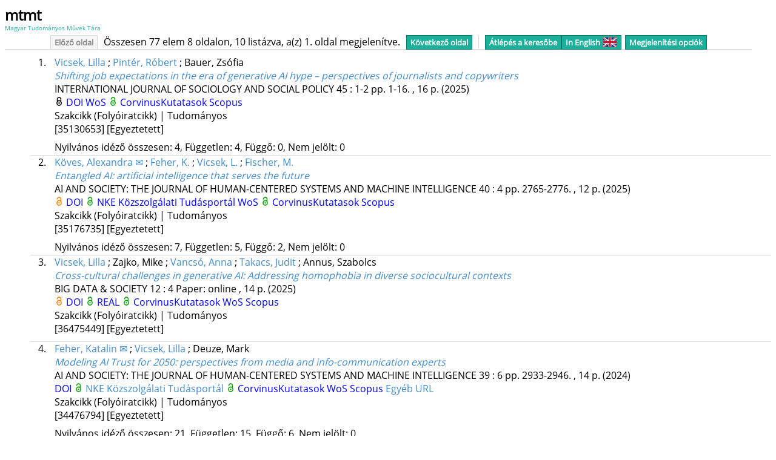

--- FILE ---
content_type: text/html
request_url: https://m2.mtmt.hu/api/publication?format=html&labelLang=hun&sort=publishedYear,desc&cond=authors;eq;10012263
body_size: 12293
content:
 <!DOCTYPE HTML>
<html>
   <head>
      <meta http-equiv="Content-Type" content="text/html; charset=utf-8">
      <link rel="stylesheet" type="text/css" href="https://m2.mtmt.hu/xsl/widget.css"><script src="https://m2.mtmt.hu/xsl/Chart.min.2.0.2.js"></script><script src="https://m2.mtmt.hu/xsl/citeproc.js"></script><title>MTMT2: publication list</title><script>
                          function showHide(){
                                var form = document.getElementById('options');
                                var style = window.getComputedStyle(form);
                                if (style.display == "none"){
                                    openOptionsForm();
                                }else if (style.display == "block"){
                                    closeOptionsForm();
                                }
                            }
                            function openOptionsForm(){
                                var form = document.getElementById('options');
                                var button = document.getElementById('options-button');
                                var btnRect = button.getBoundingClientRect();
                                var frmRect = form.getBoundingClientRect();
                                form.style.display = "block";

                                form.style.top = (btnRect.top + button.offsetHeight + 5).toString() + "px";
                                form.style.left = (btnRect.left+ button.offsetWidth - form.offsetWidth).toString() + "px";

                                button.style.background = "#f7f7f7";
                                button.style.color = "#878787";
                            }
                            function closeOptionsForm(){
                                document.getElementById('options').style.display = "none";
                                var button = document.getElementById('options-button');
                                button.style.background = "#1CAF9A";
                                button.style.color = "#FFFFFF";
                            }

                            function changeSortDirection(sortNode){
                                var selects = sortNode.getElementsByTagName("select");
                                var sort = selects[0]
                                var arrow = selects[1]
                                var val = sort.value;
                                if(arrow.value == 'asc'){
                                    val = val.replace("desc", "asc");
                                }
                                else{
                                     val = val.replace("asc", "desc");
                                }
                                for(var i = 0; i < sort.options.length; i++){
                                    var opt = sort.options[i];
                                    if(opt.value == sort.value){
                                        opt.value = val;
                                    }
                                }
                                sort.value = val;
                                return sort;

                            }
                        </script><script>
            function getUrl(){
            
            var regexp = new RegExp("(\/api\/publication\/)([0-9]*)", "gi");
            var url = window.location.href;
            if (regexp.test(window.location.href)) {
            url = window.location.href.replace(regexp, "$1$2/bibliography");
            
            
            } else {
            url = window.location.href.replace("/api/publication", "/api/publication/bibliography");
            }

            if (url.includes("format=html")){
            url = url.replace("format=html", "format=json");
            } else {
            if (url.includes("?")){
            url = url + "&format=json";
            } else{
            url = url + "?format=json";
            }
            }
            if (!url.includes("bib=true")){
            url = url + "&bib=true";
            }
            //url = url.replace('/api//','/api/');
            return url;
            }
            
            
            
            
            function transformJson(json){
            if (json["citationItems"]) {
            var list={};
            for (i=0; i<json["citationItems"].length;i++){
            json["citationItems"][i]["itemData"]["id"] = i;
            //var id = json["citationItems"][i]["itemData"]["id"]
            list[i] = json["citationItems"][i]["itemData"];
            }
            return list;
            } else {
            return json;
            }
            }
            function bib(url, style, lang, buttonId){
            document.getElementById("bib-div").innerHTML = "Betöltés / loading ...";
            if(style == 'csl') {
                var xhr4 = new XMLHttpRequest();
                xhr4.open('GET', url, true);
                xhr4.addEventListener('load',function(){
                    if(xhr4.status === 200) {
                        document.getElementById("bib-div").innerHTML = xhr4.response.replace(/\{[^{]+/,'').replace(/\}$/,'');
                    }
                },false);
                xhr4.send();
                return;
            }
            var target = "/xsl/"+style+".csl";
            // get the CSL style
            var xhr = new XMLHttpRequest();
            xhr.open('GET', target, true);

            xhr.addEventListener('load',function(){
            if(xhr.status === 200){
            var styleAsText=xhr.response;

            // get locale file
            var xhr2 = new XMLHttpRequest();
            xhr2.open('GET', "/xsl/locales-"+lang+".xml", true);
            xhr2.addEventListener('load',function(){
            if(xhr2.status === 200){
            var localeAsText=xhr2.response;
            // get json
            var xhr3 = new XMLHttpRequest();
            xhr3.open('GET', url, true);
            xhr3.addEventListener('load',function(){
            if(xhr3.status === 200){
            var citeprocJSON=transformJson(JSON.parse(xhr3.response));
            // currently there is only english
            var locale = {"en-US":localeAsText};
            var citeprocSys = {
            retrieveLocale: function (lang){
            return locale[lang];
            },
            retrieveItem: function(id){
            return citeprocJSON[id];
            }
            };
            var bibDiv = document.getElementById("bib-div");

            var citeproc = new CSL.Engine(citeprocSys, styleAsText);
            var itemIDs = [];
            for (var key in citeprocJSON) {
            //var id = citeprocJSON[key].id;
            itemIDs.push(key);
            }

            citeproc.updateItems(itemIDs);
            citeproc.registry.reflist.sort((a,b) => a.id - b.id);
            var bibResult = citeproc.makeBibliography();
            bibDiv.innerHTML = bibResult[1].join('\n');
            bibDiv.style.display = "block";

            var styleButtons = document.getElementsByClassName('bib-style-button');
            for (var i = 0; i < styleButtons.length; ++i) {
            styleButtons[i].style.textDecoration="none";
            }
            document.getElementById(buttonId).style.textDecoration="underline";
            }
            },false);
            xhr3.send();
            }
            },false);
            xhr2.send();
            }
            },false);

            xhr.send();
            }
        </script></head>
   <body>
      <div class="header">
         <div id="header">
            <div id="logo"><a href="https://m2.mtmt.hu/gui2/"><span id="abbr">mtmt</span><span id="name">Magyar Tudományos Művek Tára</span></a></div>
            <div id="pager">
               <div><span class="pager-button inactive prev" href="#">Előző oldal</span>Összesen 77 elem 8 oldalon, 10 listázva, a(z) 1. oldal megjelenítve.<a class="pager-button active next" href="/api/publication?format=html&amp;labelLang=hun&amp;sort=publishedYear,desc&amp;cond=authors;eq;10012263&amp;page=2">Következő oldal</a><span class="pager-separator"></span><a href="https://m2.mtmt.hu/gui2/" class="pager-button active gui2-link">Átlépés a keresőbe</a><a href="/api/publication?format=html&amp;&amp;sort=publishedYear,desc&amp;cond=authors;eq;10012263&amp;page=1&amp;labelLang=eng" class="pager-button active language">In English<img src="https://m2.mtmt.hu/xsl/flags-united_kingdom.png"></a><div class="dropdown-menu">
                     <class class="pager-button active" id="options-button" onClick="showHide();">Megjelenítési opciók</class>
                     <form id="options" action="?" method="get"><input type="hidden" id="page" name="page" value="1"><input type="hidden" name="cond" value="authors;eq;10012263"><div class="option-row"><input type="checkbox" name="la_on" id="la_on" value="1"><label for="la_on">Nyelv információ<span></span></label></div>
                        <div class="option-row"><input type="checkbox" name="abs_on" id="abs_on" value="1"><label for="abs_on">Absztrakt<span></span></label></div>
                        <div class="option-row"><input type="hidden" name="ty_on" id="ty_on_hidden" value="1"><input type="checkbox" name="ty_on_check" id="type_on" value="1" checked onClick="document.getElementById('ty_on_hidden').value = this.checked ? 1 : 0"><label for="type_on">Típus információ<span></span></label></div>
                        <div class="option-row"><input type="checkbox" name="com_on" id="com_on" value="1"><label for="com_on">Megjegyzés<span></span></label></div>
                        <div class="option-row"><input type="hidden" name="st_on" id="st_on_hidden" value="1"><input type="checkbox" name="st_on_check" id="st_on" value="1" checked onClick="document.getElementById('st_on_hidden').value = this.checked ? 1 : 0"><label for="st_on">Státusz információ<span></span></label></div>
                        <div class="option-row"><input type="hidden" name="url_on" id="url_on_hidden" value="1"><input type="checkbox" name="url_on_check" id="url_on" value="1" checked onClick="document.getElementById('url_on_hidden').value = this.checked ? 1 : 0"><label for="url_on">Linkek<span></span></label></div>
                        <div class="option-row"><input type="checkbox" name="independent" id="independent" value="1"><label for="independent" title="Csak rövid illetve teljes formátumú idézők megjelenítése esetén">Csak független idézők<span></span></label></div>
                        <div><label class="select-label">Idézők </label><select name="cite_type" id="cite_type">
                              <option value="1">Nincs</option>
                              <option value="2" selected>Szám</option>
                              <option value="3">Rövid</option>
                              <option value="4">Részletes</option>
                              <option value="5">Teljes</option></select></div>
                        <div>
                           <table style="margin-bottom: 10px; margin-top:10px;">
                              <tr>
                                 <td>Rendezés</td>
                              </tr>
                              <tr id="sort1">
                                 <td><select name="sort">
                                       <option value="none">-</option>
                                       <option value="publishedYear,desc">Megjelenés éve</option>
                                       <option value="firstAuthor,desc">Első szerző</option>
                                       <option value="title,desc">Cím</option>
                                       <option value="firstPageOrInternalIdForSort,desc">Első oldal v. cikkazonosító</option>
                                       <option value="created,desc">Létrehozás dátuma</option>
                                       <option value="citingPubCount,desc">Nyilvános idézők összesen</option>
                                       <option value="citationCount,desc">Nyilvános idéző+említés összesen</option>
                                       <option value="status,desc">Státusz</option>
                                       <option value="type,desc">Típus</option>
                                       <option value="subType,desc">Besorolás</option>
                                       <option value="category,desc">Jelleg</option>
                                       <option value="oaType,desc">OA típus</option>
                                       <option value="mtid,desc">MTMT azonosító</option>
                                       <option value="journal,desc">Folyóirat</option>
                                       <option value="languages,desc">Nyelv</option></select></td>
                                 <td><select style="min-width: 20px;" onChange="changeSortDirection(this.parentNode.parentNode)">
                                       <option value="desc">▼</option>
                                       <option value="asc">▲</option></select></td>
                              </tr>
                              <tr id="sort2">
                                 <td><select name="sort">
                                       <option value="none">-</option>
                                       <option value="publishedYear,desc">Megjelenés éve</option>
                                       <option value="firstAuthor,desc">Első szerző</option>
                                       <option value="title,desc">Cím</option>
                                       <option value="firstPageOrInternalIdForSort,desc">Első oldal v. cikkazonosító</option>
                                       <option value="created,desc">Létrehozás dátuma</option>
                                       <option value="citingPubCount,desc">Nyilvános idézők összesen</option>
                                       <option value="citationCount,desc">Nyilvános idéző+említés összesen</option>
                                       <option value="status,desc">Státusz</option>
                                       <option value="type,desc">Típus</option>
                                       <option value="subType,desc">Besorolás</option>
                                       <option value="category,desc">Jelleg</option>
                                       <option value="oaType,desc">OA típus</option>
                                       <option value="mtid,desc">MTMT azonosító</option>
                                       <option value="journal,desc">Folyóirat</option>
                                       <option value="languages,desc">Nyelv</option></select></td>
                                 <td><select style="min-width: 20px;" onChange="changeSortDirection(this.parentNode.parentNode)">
                                       <option value="desc">▼</option>
                                       <option value="asc">▲</option></select></td>
                              </tr>
                              <tr id="sort3">
                                 <td><select name="sort">
                                       <option value="none">-</option>
                                       <option value="publishedYear,desc">Megjelenés éve</option>
                                       <option value="firstAuthor,desc">Első szerző</option>
                                       <option value="title,desc">Cím</option>
                                       <option value="firstPageOrInternalIdForSort,desc">Első oldal v. cikkazonosító</option>
                                       <option value="created,desc">Létrehozás dátuma</option>
                                       <option value="citingPubCount,desc">Nyilvános idézők összesen</option>
                                       <option value="citationCount,desc">Nyilvános idéző+említés összesen</option>
                                       <option value="status,desc">Státusz</option>
                                       <option value="type,desc">Típus</option>
                                       <option value="subType,desc">Besorolás</option>
                                       <option value="category,desc">Jelleg</option>
                                       <option value="oaType,desc">OA típus</option>
                                       <option value="mtid,desc">MTMT azonosító</option>
                                       <option value="journal,desc">Folyóirat</option>
                                       <option value="languages,desc">Nyelv</option></select></td>
                                 <td><select style="min-width: 20px;" onChange="changeSortDirection(this.parentNode.parentNode)">
                                       <option value="desc">▼</option>
                                       <option value="asc">▲</option></select></td>
                              </tr>
                           </table>
                        </div>
                        <div><label class="select-label"> Találatok </label><select name="size" onchange="if(document.getElementById('page') != null) document.getElementById('options').removeChild(document.getElementById('page'));">
                              <option value="10" selected>10</option>
                              <option value="20">20</option>
                              <option value="50">50</option>
                              <option value="100">100</option>
                              <option value="1000">1000</option>
                              <option value="5000">5000</option></select></div>
                        <div class="submit-div"><input type="submit" id="submit" value="Alkalmaz"></div>
                        <div class="output-chooser"><span>Mód váltás:</span><a href="/api/publication?format=html&amp;labelLang=hun&amp;sort=publishedYear,desc&amp;cond=authors;eq;10012263&amp;page=1&amp;format=xml" class="pager-button active">XML</a><a href="/api/publication?format=html&amp;labelLang=hun&amp;sort=publishedYear,desc&amp;cond=authors;eq;10012263&amp;page=1&amp;format=json" class="pager-button active">JSON</a></div>
                        <div class="output-chooser">Lista exportálása:<br><span class="pager-button active" id="export-button">Irodalomjegyzékként</span> <span class="pager-button active" id="ris-button"><a style="color: white" target="_blank" href="/api/publication?format=html&amp;labelLang=hun&amp;sort=publishedYear,desc&amp;cond=authors;eq;10012263&amp;export=1&amp;exportFormat=RIS_BIBL">RIS</a></span> <span class="pager-button active" id="bibtex-button"><a style="color: white" target="_blank" href="/api/publication?format=html&amp;labelLang=hun&amp;sort=publishedYear,desc&amp;cond=authors;eq;10012263&amp;export=1&amp;exportFormat=BIBTEX">BIBTEX</a></span></div>
                     </form>
                  </div>
               </div>
            </div>
         </div>
      </div>
      <div class="mtmt-widget-content header-offset">
         <div class="publication-item">
            <div class="item-order">1.</div>
            <div class="publication-data"><div class="JournalArticle Publication short-list"> <div class="authors"> <span class="author-name"
               mtid="10012263"> <a href="/api/author/10012263" target="_blank">Vicsek, Lilla</a>
               </span> <span class="author-type"> </span> ; <span class="author-name" mtid="10033420">
               <a href="/api/author/10033420" target="_blank">Pintér, Róbert</a> </span> <span class="author-type">
               </span> ; <span class="author-name" > Bauer, Zsófia </span> <span class="author-type">
               </span> </div ><div class="title"><a href="/api/publication/35130653" mtid="35130653"
               target="_blank">Shifting job expectations in the era of generative AI hype – perspectives
               of journalists and copywriters</a></div> <div class="pub-info"> <span class="journal-title">INTERNATIONAL
               JOURNAL OF SOCIOLOGY AND SOCIAL POLICY</span> <span class="journal-volume">45</span>
               : <span class="journal-issue">1-2</span> <span class="page"> pp. 1-16. , 16 p. </span>
               <span class="year">(2025)</span> </div> <div class="pub-end"><div class="identifier-list">
               <span class="identifiers"> <span class="id identifier oa_CLOSED" title=" Zárt "> <a
               style="color:blue" title="10.1108/IJSSP-05-2024-0231" target="_blank" href="https://doi.org/10.1108/IJSSP-05-2024-0231">
               DOI </a> </span> <span class="id identifier oa_none" title="none"> <a style="color:blue"
               title="001264231900001" target="_blank" href="https://www.webofscience.com/wos/woscc/full-record/001264231900001">
               WoS </a> </span> <span class="id identifier oa_GREEN" title=" Green "> <a style="color:blue"
               title="10650" target="_blank" href="http://unipub.lib.uni-corvinus.hu/10650"> CorvinusKutatasok
               </a> </span> <span class="id identifier oa_none" title="none"> <a style="color:blue"
               title="105001074835" target="_blank" href="http://www.scopus.com/record/display.url?origin=inward&amp;eid=2-s2.0-105001074835">
               Scopus </a> </span> </span> </div> <div class="short-pub-prop-list"> <span class="short-pub-mtid">
               Közlemény:35130653 </span> <span class="status-holder"><span class="status-data status-VALIDATED">
               Egyeztetett </span></span> <span class="pub-core">Forrás Idéző </span> <span class="pub-type">Folyóiratcikk
               (Szakcikk ) </span> <!-- &amp;&amp; !record.category.scientific --> <span class="pub-category">Tudományos</span>
               <div class="publication-citation" style="margin-left: 0.5cm;"> <span title="Nyilvános
               idézőközlemények összesen, említések nélkül" class="citingPub-count">Nyilvános idéző
               összesen: 4</span> | Független: 4 | Függő: 0 | Nem jelölt: 0 | WoS jelölt: 4 | WoS/Scopus
               jelölt:&amp;nbsp;4 | DOI jelölt:&amp;nbsp;4 </div> </div> </div> </div><script>
                        var idlists = document.getElementsByClassName("identifier");
                        for(var i = 0; i < idlists.length; i++){
                        if(idlists[i].firstElementChild.style.color == "black"){
                        idlists[i].firstElementChild.removeAttribute("style")
                        }
                        }
                    </script><div class="optionals"><span class="publicationType data-element">Szakcikk (Folyóiratcikk) | Tudományos</span><span class="status">[35130653] <span class="status">[Egyeztetett]</span></span></div>
               <div class="citation-numbers">Nyilvános idéző összesen:
                  4,
                  Független: 4, Függő: 0, Nem jelölt: 0</div>
            </div>
         </div>
         <div class="publication-item publication-border">
            <div class="item-order">2.</div>
            <div class="publication-data"><div class="JournalArticle Publication short-list"> <div class="authors"> <span class="author-name"
               mtid="10044102"> <a href="/api/author/10044102" target="_blank">Köves, Alexandra ✉</a>
               </span> <span class="author-type"> </span> ; <span class="author-name" mtid="10026474">
               <a href="/api/author/10026474" target="_blank">Feher, K.</a> </span> <span class="author-type">
               </span> ; <span class="author-name" mtid="10012263"> <a href="/api/author/10012263"
               target="_blank">Vicsek, L.</a> </span> <span class="author-type"> </span> ; <span
               class="author-name" mtid="10090476"> <a href="/api/author/10090476" target="_blank">Fischer,
               M.</a> </span> <span class="author-type"> </span> </div ><div class="title"><a href="/api/publication/35176735"
               mtid="35176735" target="_blank">Entangled AI<span class="subTitle">: artificial intelligence
               that serves the future</span></a></div> <div class="pub-info"> <span class="journal-title">AI
               AND SOCIETY: THE JOURNAL OF HUMAN-CENTERED SYSTEMS AND MACHINE INTELLIGENCE</span>
               <span class="journal-volume">40</span> : <span class="journal-issue">4</span> <span
               class="page"> pp. 2765-2776. , 12 p. </span> <span class="year">(2025)</span> </div>
               <div class="pub-end"><div class="identifier-list"> <span class="identifiers"> <span
               class="id identifier oa_GOLD" title=" Gold "> <a style="color:blue" title="10.1007/s00146-024-02037-4"
               target="_blank" href="https://doi.org/10.1007/s00146-024-02037-4"> DOI </a> </span>
               <span class="id identifier oa_GREEN" title=" Green "> <a style="color:blue" title="100802"
               target="_blank" href="https://tudasportal.uni-nke.hu/xmlui/handle/20.500.12944/100802">
               NKE Közszolgálati Tudásportál </a> </span> <span class="id identifier oa_none" title="none">
               <a style="color:blue" title="001288062800002" target="_blank" href="https://www.webofscience.com/wos/woscc/full-record/001288062800002">
               WoS </a> </span> <span class="id identifier oa_GREEN" title=" Green "> <a style="color:blue"
               title="10267" target="_blank" href="http://unipub.lib.uni-corvinus.hu/10267"> CorvinusKutatasok
               </a> </span> <span class="id identifier oa_none" title="none"> <a style="color:blue"
               title="85201005113" target="_blank" href="http://www.scopus.com/record/display.url?origin=inward&amp;eid=2-s2.0-85201005113">
               Scopus </a> </span> </span> </div> <div class="short-pub-prop-list"> <span class="short-pub-mtid">
               Közlemény:35176735 </span> <span class="status-holder"><span class="status-data status-VALIDATED">
               Egyeztetett </span></span> <span class="pub-core">Forrás Idéző </span> <span class="pub-type">Folyóiratcikk
               (Szakcikk ) </span> <!-- &amp;&amp; !record.category.scientific --> <span class="pub-category">Tudományos</span>
               <div class="publication-citation" style="margin-left: 0.5cm;"> <span title="Nyilvános
               idézőközlemények összesen, említések nélkül" class="citingPub-count">Nyilvános idéző
               összesen: 7</span> | Független: 5 | Függő: 2 | Nem jelölt: 0 | WoS jelölt: 4 | Scopus
               jelölt:&amp;nbsp;6 | WoS/Scopus jelölt:&amp;nbsp;6 | DOI jelölt:&amp;nbsp;6 </div> </div> </div>
               </div><script>
                        var idlists = document.getElementsByClassName("identifier");
                        for(var i = 0; i < idlists.length; i++){
                        if(idlists[i].firstElementChild.style.color == "black"){
                        idlists[i].firstElementChild.removeAttribute("style")
                        }
                        }
                    </script><div class="optionals"><span class="publicationType data-element">Szakcikk (Folyóiratcikk) | Tudományos</span><span class="status">[35176735] <span class="status">[Egyeztetett]</span></span></div>
               <div class="citation-numbers">Nyilvános idéző összesen:
                  7,
                  Független: 5, Függő: 2, Nem jelölt: 0</div>
            </div>
         </div>
         <div class="publication-item publication-border">
            <div class="item-order">3.</div>
            <div class="publication-data"><div class="JournalArticle Publication short-list"> <div class="authors"> <span class="author-name"
               mtid="10012263"> <a href="/api/author/10012263" target="_blank">Vicsek, Lilla</a>
               </span> <span class="author-type"> </span> ; <span class="author-name" > Zajko, Mike
               </span> <span class="author-type"> </span> ; <span class="author-name" mtid="10060143">
               <a href="/api/author/10060143" target="_blank">Vancsó, Anna</a> </span> <span class="author-type">
               </span> ; <span class="author-name" mtid="10001253"> <a href="/api/author/10001253"
               target="_blank">Takacs, Judit</a> </span> <span class="author-type"> </span> ; <span
               class="author-name" > Annus, Szabolcs </span> <span class="author-type"> </span> </div
               ><div class="title"><a href="/api/publication/36475449" mtid="36475449" target="_blank">Cross-cultural
               challenges in generative AI<span class="subTitle">: Addressing homophobia in diverse
               sociocultural contexts</span></a></div> <div class="pub-info"> <span class="journal-title">BIG
               DATA &amp; SOCIETY</span> <span class="journal-volume">12</span> : <span class="journal-issue">4</span>
               <span class="page"> Paper: online , 14 p. </span> <span class="year">(2025)</span>
               </div> <div class="pub-end"><div class="identifier-list"> <span class="identifiers">
               <span class="id identifier oa_GOLD" title=" Gold "> <a style="color:blue" title="10.1177/20539517251396069"
               target="_blank" href="https://doi.org/10.1177/20539517251396069"> DOI </a> </span>
               <span class="id identifier oa_GREEN" title=" Green "> <a style="color:blue" title="230399"
               target="_blank" href="http://real.mtak.hu/230399"> REAL </a> </span> <span class="id
               identifier oa_GREEN" title=" Green "> <a style="color:blue" title="12351" target="_blank"
               href="http://unipub.lib.uni-corvinus.hu/12351"> CorvinusKutatasok </a> </span> <span
               class="id identifier oa_none" title="none"> <a style="color:blue" title="001631428100001"
               target="_blank" href="https://www.webofscience.com/wos/woscc/full-record/001631428100001">
               WoS </a> </span> <span class="id identifier oa_none" title="none"> <a style="color:blue"
               title="105024226146" target="_blank" href="http://www.scopus.com/record/display.url?origin=inward&amp;eid=2-s2.0-105024226146">
               Scopus </a> </span> </span> </div> <div class="short-pub-prop-list"> <span class="short-pub-mtid">
               Közlemény:36475449 </span> <span class="status-holder"><span class="status-data status-VALIDATED">
               Egyeztetett </span></span> <span class="pub-core">Forrás Idéző </span> <span class="pub-type">Folyóiratcikk
               (Szakcikk ) </span> <!-- &amp;&amp; !record.category.scientific --> <span class="pub-category">Tudományos</span>
               </div> </div> </div><script>
                        var idlists = document.getElementsByClassName("identifier");
                        for(var i = 0; i < idlists.length; i++){
                        if(idlists[i].firstElementChild.style.color == "black"){
                        idlists[i].firstElementChild.removeAttribute("style")
                        }
                        }
                    </script><div class="optionals"><span class="publicationType data-element">Szakcikk (Folyóiratcikk) | Tudományos</span><span class="status">[36475449] <span class="status">[Egyeztetett]</span></span></div>
               <div class="citation-numbers"></div>
            </div>
         </div>
         <div class="publication-item publication-border">
            <div class="item-order">4.</div>
            <div class="publication-data"><div class="JournalArticle Publication short-list"> <div class="authors"> <span class="author-name"
               mtid="10026474"> <a href="/api/author/10026474" target="_blank">Feher, Katalin ✉</a>
               </span> <span class="author-type"> </span> ; <span class="author-name" mtid="10012263">
               <a href="/api/author/10012263" target="_blank">Vicsek, Lilla</a> </span> <span class="author-type">
               </span> ; <span class="author-name" > Deuze, Mark </span> <span class="author-type">
               </span> </div ><div class="title"><a href="/api/publication/34476794" mtid="34476794"
               target="_blank">Modeling AI Trust for 2050<span class="subTitle">: perspectives from
               media and info-communication experts</span></a></div> <div class="pub-info"> <span
               class="journal-title">AI AND SOCIETY: THE JOURNAL OF HUMAN-CENTERED SYSTEMS AND MACHINE
               INTELLIGENCE</span> <span class="journal-volume">39</span> : <span class="journal-issue">6</span>
               <span class="page"> pp. 2933-2946. , 14 p. </span> <span class="year">(2024)</span>
               </div> <div class="pub-end"><div class="identifier-list"> <span class="identifiers">
               <span class="id identifier oa_none" title="none"> <a style="color:blue" title="10.1007/s00146-023-01827-6"
               target="_blank" href="https://doi.org/10.1007/s00146-023-01827-6"> DOI </a> </span>
               <span class="id identifier oa_GREEN" title=" Green "> <a style="color:black" title="21355"
               target="_blank" href="https://tudasportal.uni-nke.hu/xmlui/handle/20.500.12944/21355">
               NKE Közszolgálati Tudásportál </a> </span> <span class="id identifier oa_GREEN" title="
               Green "> <a style="color:blue" title="9611" target="_blank" href="http://unipub.lib.uni-corvinus.hu/9611">
               CorvinusKutatasok </a> </span> <span class="id identifier oa_none" title="none"> <a
               style="color:blue" title="001135240700001" target="_blank" href="https://www.webofscience.com/wos/woscc/full-record/001135240700001">
               WoS </a> </span> <span class="id identifier oa_none" title="none"> <a style="color:blue"
               title="85181250522" target="_blank" href="http://www.scopus.com/record/display.url?origin=inward&amp;eid=2-s2.0-85181250522">
               Scopus </a> </span> <span class="id identifier oa_none" title="none"> <a style="color:black"
               title="https://link.springer.com/article/10.1007/s00146-023-01827-6" target="_blank"
               href="https://link.springer.com/article/10.1007/s00146-023-01827-6"> Egyéb URL </a>
               </span> </span> </div> <div class="short-pub-prop-list"> <span class="deleted-record">Központi
               kezelésű</span> <span class="short-pub-mtid"> Közlemény:34476794 </span> <span class="status-holder"><span
               class="status-data status-VALIDATED"> Egyeztetett </span></span> <span class="pub-core">Forrás
               Idéző </span> <span class="pub-type">Folyóiratcikk (Szakcikk ) </span> <!-- &amp;&amp; !record.category.scientific
               --> <span class="pub-category">Tudományos</span> <div class="publication-citation"
               style="margin-left: 0.5cm;"> <span title="Nyilvános idézőközlemények összesen, említések
               nélkül" class="citingPub-count">Nyilvános idéző összesen: 21</span> | Független: 15
               | Függő: 6 | Nem jelölt: 0 | WoS jelölt: 11 | Scopus jelölt:&amp;nbsp;11 | WoS/Scopus
               jelölt:&amp;nbsp;13 | DOI jelölt:&amp;nbsp;15 </div> <div class="publication-citation" style="margin-left:
               0.5cm; margin-top:0"> <span title="Nyilvános idézéskapcsolatok száma (egy közleményen
               belüli többszörös említésekkel együtt)" class="citingPub-count">Nyilvános idéző+említés
               összesen: 22</span> | Független: 15 | Függő: 7 | Nem jelölt: 0 </div> </div> </div>
               </div><script>
                        var idlists = document.getElementsByClassName("identifier");
                        for(var i = 0; i < idlists.length; i++){
                        if(idlists[i].firstElementChild.style.color == "black"){
                        idlists[i].firstElementChild.removeAttribute("style")
                        }
                        }
                    </script><div class="optionals"><span class="publicationType data-element">Szakcikk (Folyóiratcikk) | Tudományos</span><span class="status">[34476794] <span class="status">[Egyeztetett]</span></span></div>
               <div class="citation-numbers">Nyilvános idéző összesen:
                  21,
                  Független: 15, Függő: 6, Nem jelölt: 0</div>
               <div class="citation-numbers">Nyilvános idéző+említés összesen:
                  22,
                  Független:
                  15, Függő: 7, Nem jelölt: 0</div>
            </div>
         </div>
         <div class="publication-item publication-border">
            <div class="item-order">5.</div>
            <div class="publication-data"><div class="JournalArticle Publication short-list"> <div class="authors"> <span class="author-name"
               mtid="10012263"> <a href="/api/author/10012263" target="_blank">Lilla, Vicsek</a>
               </span> <span class="author-type"> </span> ; <span class="author-name" mtid="10078156">
               <a href="/api/author/10078156" target="_blank">Fruzsina, Mikó</a> </span> <span class="author-type">
               </span> </div ><div class="title"><a href="/api/publication/33806757" mtid="33806757"
               target="_blank">Young people’s moral decision-making and the Covid-19 pandemic in
               Hungary</a></div> <div class="pub-info"> <span class="journal-title">INTERSECTIONS:
               EAST EUROPEAN JOURNAL OF SOCIETY AND POLITICS</span> <span class="journal-volume">9</span>
               : <span class="journal-issue">1</span> <span class="page"> pp. 101-119. , 19 p. </span>
               <span class="year">(2023)</span> </div> <div class="pub-end"><div class="identifier-list">
               <span class="identifiers"> <span class="id identifier oa_GOLD" title=" Gold "> <a
               style="color:blue" title="10.17356/ieejsp.v9i1.1044" target="_blank" href="https://doi.org/10.17356/ieejsp.v9i1.1044">
               DOI </a> </span> <span class="id identifier oa_none" title="none"> <a style="color:blue"
               title="001047391800006" target="_blank" href="https://www.webofscience.com/wos/woscc/full-record/001047391800006">
               WoS </a> </span> <span class="id identifier oa_GREEN" title=" Green "> <a style="color:blue"
               title="11318" target="_blank" href="http://unipub.lib.uni-corvinus.hu/11318"> CorvinusKutatasok
               </a> </span> <span class="id identifier oa_none" title="none"> <a style="color:blue"
               title="85156170442" target="_blank" href="http://www.scopus.com/record/display.url?origin=inward&amp;eid=2-s2.0-85156170442">
               Scopus </a> </span> </span> </div> <div class="short-pub-prop-list"> <span class="short-pub-mtid">
               Közlemény:33806757 </span> <span class="status-holder"><span class="status-data status-VALIDATED">
               Egyeztetett </span></span> <span class="pub-core">Forrás Idéző </span> <span class="pub-type">Folyóiratcikk
               (Szakcikk ) </span> <!-- &amp;&amp; !record.category.scientific --> <span class="pub-category">Tudományos</span>
               <div class="publication-citation" style="margin-left: 0.5cm;"> <span title="Nyilvános
               idézőközlemények összesen, említések nélkül" class="citingPub-count">Nyilvános idéző
               összesen: 1</span> | Független: 1 | Függő: 0 | Nem jelölt: 0 | WoS jelölt: 1 | WoS/Scopus
               jelölt:&amp;nbsp;1 | DOI jelölt:&amp;nbsp;1 </div> </div> </div> </div><script>
                        var idlists = document.getElementsByClassName("identifier");
                        for(var i = 0; i < idlists.length; i++){
                        if(idlists[i].firstElementChild.style.color == "black"){
                        idlists[i].firstElementChild.removeAttribute("style")
                        }
                        }
                    </script><div class="optionals"><span class="publicationType data-element">Szakcikk (Folyóiratcikk) | Tudományos</span><span class="status">[33806757] <span class="status">[Egyeztetett]</span></span></div>
               <div class="citation-numbers">Nyilvános idéző összesen:
                  1,
                  Független: 1, Függő: 0, Nem jelölt: 0</div>
            </div>
         </div>
         <div class="publication-item publication-border">
            <div class="item-order">6.</div>
            <div class="publication-data"><div class="BookChapter Publication short-list"> <div class="authors"> <span class="author-name"
               mtid="10012263"> <a href="/api/author/10012263" target="_blank">Vicsek, Lilla</a>
               </span> <span class="author-type"> </span> ; <span class="author-name" mtid="10058321">
               <a href="/api/author/10058321" target="_blank">Tóth, Tamás</a> </span> <span class="author-type">
               </span> </div ><div class="title"><a href="/api/publication/34035315" mtid="34035315"
               target="_blank">Visions of Human-Centered Artificial Intelligence<span class="subTitle">:
               Relations with Ethics and Power</span></a></div> <div class="InBook">In: Michael,
               Filimowicz (szerk.) <span class="booktitle"><a href="/api/publication/33881378" target="_blank">Algorithmic
               Ethics : algorithms and society </a></span > </div><div class="pub-info"> <span class="publishedAt">London,
               Egyesült Királyság / Anglia : <span class="publisher">Routledge</span> <span class="year">(2023)</span>
               <span class="pageLength">92 p.</span> <span class="page"> pp. 1-21. , 21 p. </span>
               </div> <div class="pub-end"><div class="identifier-list"> <span class="identifiers">
               <span class="id identifier oa_PAY" title=" Fizetős "> <a style="color:blue" title="10.4324/9781003299882-1"
               target="_blank" href="https://doi.org/10.4324/9781003299882-1"> DOI </a> </span> <span
               class="id identifier oa_none" title="none"> <a style="color:blue" title="85165923284"
               target="_blank" href="http://www.scopus.com/record/display.url?origin=inward&amp;eid=2-s2.0-85165923284">
               Scopus </a> </span> </span> </div> <div class="short-pub-prop-list"> <span class="short-pub-mtid">
               Közlemény:34035315 </span> <span class="status-holder"><span class="status-data status-ADMIN_APPROVED">
               Admin láttamozott </span></span> <span class="pub-core">Forrás </span> <span class="pub-type">Könyvrészlet
               (Könyvfejezet ) </span> <!-- &amp;&amp; !record.category.scientific --> <span class="pub-category">Tudományos</span>
               </div> </div> </div><script>
                        var idlists = document.getElementsByClassName("identifier");
                        for(var i = 0; i < idlists.length; i++){
                        if(idlists[i].firstElementChild.style.color == "black"){
                        idlists[i].firstElementChild.removeAttribute("style")
                        }
                        }
                    </script><div class="optionals"><span class="publicationType data-element">Könyvfejezet (Könyvrészlet) | Tudományos</span><span class="status">[34035315] <span class="status">[Admin láttamozott]</span></span></div>
               <div class="citation-numbers"></div>
            </div>
         </div>
         <div class="publication-item publication-border">
            <div class="item-order">7.</div>
            <div class="publication-data"><div class="JournalArticle Publication short-list"> <div class="authors"> <span class="author-name"
               mtid="10044102"> <a href="/api/author/10044102" target="_blank">Köves, Alexandra ✉</a>
               </span> <span class="author-type"> </span> ; <span class="author-name" mtid="10058321">
               <a href="/api/author/10058321" target="_blank">Tóth, Tamás</a> </span> <span class="author-type">
               </span> ; <span class="author-name" mtid="10012263"> <a href="/api/author/10012263"
               target="_blank">Vicsek, Lilla</a> </span> <span class="author-type"> </span> </div
               ><div class="title"><a href="/api/publication/34082353" mtid="34082353" target="_blank">A
               torn generation<span class="subTitle">: dichotomies and dissonances on sustainability
               and technological change in in-depth interviews with university students</span></a></div>
               <div class="pub-info"> <span class="journal-title">SOCIETY AND ECONOMY</span> <span
               class="journal-volume">46</span> : <span class="journal-issue">1</span> <span class="page">
               pp. 61-78. , 18 p. </span> <span class="year">(2023)</span> </div> <div class="pub-end"><div
               class="identifier-list"> <span class="identifiers"> <span class="id identifier oa_GOLD"
               title=" Gold "> <a style="color:blue" title="10.1556/204.2023.00014" target="_blank"
               href="https://doi.org/10.1556/204.2023.00014"> DOI </a> </span> <span class="id identifier
               oa_GREEN" title=" Green "> <a style="color:blue" title="20962" target="_blank" href="https://tudasportal.uni-nke.hu/xmlui/handle/20.500.12944/20962">
               NKE Közszolgálati Tudásportál </a> </span> <span class="id identifier oa_GREEN" title="
               Green "> <a style="color:blue" title="11355" target="_blank" href="http://unipub.lib.uni-corvinus.hu/11355">
               CorvinusKutatasok </a> </span> <span class="id identifier oa_none" title="none"> <a
               style="color:blue" title="85165591818" target="_blank" href="http://www.scopus.com/record/display.url?origin=inward&amp;eid=2-s2.0-85165591818">
               Scopus </a> </span> </span> </div> <div class="short-pub-prop-list"> <span class="short-pub-mtid">
               Közlemény:34082353 </span> <span class="status-holder"><span class="status-data status-VALIDATED">
               Egyeztetett </span></span> <span class="pub-core">Forrás Idéző </span> <span class="pub-type">Folyóiratcikk
               (Szakcikk ) </span> <!-- &amp;&amp; !record.category.scientific --> <span class="pub-category">Tudományos</span>
               <div class="publication-citation" style="margin-left: 0.5cm;"> <span title="Nyilvános
               idézőközlemények összesen, említések nélkül" class="citingPub-count">Nyilvános idéző
               összesen: 3</span> | Független: 3 | Függő: 0 | Nem jelölt: 0 | WoS jelölt: 2 | Scopus
               jelölt:&amp;nbsp;3 | WoS/Scopus jelölt:&amp;nbsp;3 | DOI jelölt:&amp;nbsp;3 </div> <div class="publication-citation"
               style="margin-left: 0.5cm; margin-top:0"> <span title="Nyilvános idézéskapcsolatok
               száma (egy közleményen belüli többszörös említésekkel együtt)" class="citingPub-count">Nyilvános
               idéző+említés összesen: 4</span> | Független: 4 | Függő: 0 | Nem jelölt: 0 </div>
               </div> </div> </div><script>
                        var idlists = document.getElementsByClassName("identifier");
                        for(var i = 0; i < idlists.length; i++){
                        if(idlists[i].firstElementChild.style.color == "black"){
                        idlists[i].firstElementChild.removeAttribute("style")
                        }
                        }
                    </script><div class="optionals"><span class="publicationType data-element">Szakcikk (Folyóiratcikk) | Tudományos</span><span class="status">[34082353] <span class="status">[Egyeztetett]</span></span></div>
               <div class="citation-numbers">Nyilvános idéző összesen:
                  3,
                  Független: 3, Függő: 0, Nem jelölt: 0</div>
               <div class="citation-numbers">Nyilvános idéző+említés összesen:
                  4,
                  Független:
                  4, Függő: 0, Nem jelölt: 0</div>
            </div>
         </div>
         <div class="publication-item publication-border">
            <div class="item-order">8.</div>
            <div class="publication-data"><div class="JournalArticle Publication short-list"> <div class="authors"> <span class="author-name"
               mtid="10066703"> <a href="/api/author/10066703" target="_blank">Horváth, Ágnes</a>
               </span> <span class="author-type"> </span> ; <span class="author-name" mtid="10012263">
               <a href="/api/author/10012263" target="_blank">Vicsek, Lilla</a> </span> <span class="author-type">
               </span> </div ><div class="title"><a href="/api/publication/34133812" mtid="34133812"
               target="_blank">Visions of Hungarian Artificial Intelligence Specialists About the
               Future of Work and Their Roles</a></div> <div class="pub-info"> <span class="journal-title">SCIENCE
               TECHNOLOGY AND SOCIETY</span> <span class="journal-volume">28</span> : <span class="journal-issue">4</span>
               <span class="page"> pp. 603-620. , 18 p. </span> <span class="year">(2023)</span>
               </div> <div class="pub-end"><div class="identifier-list"> <span class="identifiers">
               <span class="id identifier oa_none" title="none"> <a style="color:blue" title="10.1177/09717218231186105"
               target="_blank" href="https://doi.org/10.1177/09717218231186105"> DOI </a> </span>
               <span class="id identifier oa_none" title="none"> <a style="color:blue" title="001067650300001"
               target="_blank" href="https://www.webofscience.com/wos/woscc/full-record/001067650300001">
               WoS </a> </span> <span class="id identifier oa_none" title="none"> <a style="color:blue"
               title="85171434004" target="_blank" href="http://www.scopus.com/record/display.url?origin=inward&amp;eid=2-s2.0-85171434004">
               Scopus </a> </span> </span> </div> <div class="short-pub-prop-list"> <span class="short-pub-mtid">
               Közlemény:34133812 </span> <span class="status-holder"><span class="status-data status-VALIDATED">
               Egyeztetett </span></span> <span class="pub-core">Forrás Idéző </span> <span class="pub-type">Folyóiratcikk
               (Szakcikk ) </span> <!-- &amp;&amp; !record.category.scientific --> <span class="pub-category">Tudományos</span>
               <div class="publication-citation" style="margin-left: 0.5cm;"> <span title="Nyilvános
               idézőközlemények összesen, említések nélkül" class="citingPub-count">Nyilvános idéző
               összesen: 4</span> | Független: 4 | Függő: 0 | Nem jelölt: 0 | WoS jelölt: 4 | Scopus
               jelölt:&amp;nbsp;1 | WoS/Scopus jelölt:&amp;nbsp;4 | DOI jelölt:&amp;nbsp;4 </div> </div> </div>
               </div><script>
                        var idlists = document.getElementsByClassName("identifier");
                        for(var i = 0; i < idlists.length; i++){
                        if(idlists[i].firstElementChild.style.color == "black"){
                        idlists[i].firstElementChild.removeAttribute("style")
                        }
                        }
                    </script><div class="optionals"><span class="publicationType data-element">Szakcikk (Folyóiratcikk) | Tudományos</span><span class="status">[34133812] <span class="status">[Egyeztetett]</span></span></div>
               <div class="citation-numbers">Nyilvános idéző összesen:
                  4,
                  Független: 4, Függő: 0, Nem jelölt: 0</div>
            </div>
         </div>
         <div class="publication-item publication-border">
            <div class="item-order">9.</div>
            <div class="publication-data"><div class="JournalArticle Publication short-list"> <div class="authors"> <span class="author-name"
               mtid="10012263"> <a href="/api/author/10012263" target="_blank">Vicsek, Lilla</a>
               </span> <span class="author-type"> </span> ; <span class="author-name" mtid="10027725">
               <a href="/api/author/10027725" target="_blank">Bokor, T</a> </span> <span class="author-type">
               </span> ; <span class="author-name" mtid="10049686"> <a href="/api/author/10049686"
               target="_blank">Pataki, G</a> </span> <span class="author-type"> </span> </div ><div
               class="title"><a href="/api/publication/32774762" mtid="32774762" target="_blank">Younger
               generations’ expectations regarding artificial intelligence in the job market<span
               class="subTitle">: Mapping accounts about the future relationship of automation and
               work</span></a></div> <div class="pub-info"> <span class="journal-title">JOURNAL OF
               SOCIOLOGY</span> <span class="journal-volume">60</span> : <span class="journal-issue">1</span>
               <span class="page"> pp. 21-38. , 18 p. </span> <span class="year">(2022)</span> </div>
               <div class="pub-end"><div class="identifier-list"> <span class="identifiers"> <span
               class="id identifier oa_none" title="none"> <a style="color:blue" title="10.1177/14407833221089365"
               target="_blank" href="https://doi.org/10.1177/14407833221089365"> DOI </a> </span>
               <span class="id identifier oa_none" title="none"> <a style="color:blue" title="000776584600001"
               target="_blank" href="https://www.webofscience.com/wos/woscc/full-record/000776584600001">
               WoS </a> </span> <span class="id identifier oa_none" title="none"> <a style="color:blue"
               title="85127821261" target="_blank" href="http://www.scopus.com/record/display.url?origin=inward&amp;eid=2-s2.0-85127821261">
               Scopus </a> </span> </span> </div> <div class="short-pub-prop-list"> <span class="short-pub-mtid">
               Közlemény:32774762 </span> <span class="status-holder"><span class="status-data status-APPROVED">
               Nyilvános </span></span> <span class="pub-core">Forrás Idéző </span> <span class="pub-type">Folyóiratcikk
               (Szakcikk ) </span> <!-- &amp;&amp; !record.category.scientific --> <span class="pub-category">Tudományos</span>
               <div class="publication-citation" style="margin-left: 0.5cm;"> <span title="Nyilvános
               idézőközlemények összesen, említések nélkül" class="citingPub-count">Nyilvános idéző
               összesen: 24</span> | Független: 23 | Függő: 1 | Nem jelölt: 0 | WoS jelölt: 14 |
               Scopus jelölt:&amp;nbsp;4 | WoS/Scopus jelölt:&amp;nbsp;14 | DOI jelölt:&amp;nbsp;22 (Nem nyilvános:&amp;nbsp;1)
               </div> </div> </div> </div><script>
                        var idlists = document.getElementsByClassName("identifier");
                        for(var i = 0; i < idlists.length; i++){
                        if(idlists[i].firstElementChild.style.color == "black"){
                        idlists[i].firstElementChild.removeAttribute("style")
                        }
                        }
                    </script><div class="optionals"><span class="publicationType data-element">Szakcikk (Folyóiratcikk) | Tudományos</span><span class="status">[32774762] <span class="status">[Nyilvános]</span></span></div>
               <div class="citation-numbers">Nyilvános idéző összesen:
                  24,
                  Független: 23, Függő: 1, Nem jelölt: 0</div>
            </div>
         </div>
         <div class="publication-item publication-border">
            <div class="item-order">10.</div>
            <div class="publication-data"><div class="JournalArticle Publication short-list"> <div class="authors"> <span class="author-name"
               mtid="10064271"> <a href="/api/author/10064271" target="_blank">Herke, Boglárka</a>
               </span> <span class="author-type"> </span> ; <span class="author-name" mtid="10012263">
               <a href="/api/author/10012263" target="_blank">Vicsek, Lilla</a> </span> <span class="author-type">
               </span> </div ><div class="title"><a href="/api/publication/32774783" mtid="32774783"
               target="_blank">The attitudes of young citizens in higher education towards universal
               basic income in the context of automation—A qualitative study</a></div> <div class="pub-info">
               <span class="journal-title">INTERNATIONAL JOURNAL OF SOCIAL WELFARE</span> <span class="journal-volume">31</span>
               : <span class="journal-issue">3</span> <span class="page"> pp. 310-322. , 13 p. </span>
               <span class="year">(2022)</span> </div> <div class="pub-end"><div class="identifier-list">
               <span class="identifiers"> <span class="id identifier oa_GOLD" title=" Gold "> <a
               style="color:blue" title="10.1111/ijsw.12533" target="_blank" href="https://doi.org/10.1111/ijsw.12533">
               DOI </a> </span> <span class="id identifier oa_GREEN" title=" Green "> <a style="color:blue"
               title="140732" target="_blank" href="http://real.mtak.hu/140732"> REAL </a> </span>
               <span class="id identifier oa_none" title="none"> <a style="color:blue" title="000778246200001"
               target="_blank" href="https://www.webofscience.com/wos/woscc/full-record/000778246200001">
               WoS </a> </span> <span class="id identifier oa_GREEN" title=" Green "> <a style="color:blue"
               title="11916" target="_blank" href="http://unipub.lib.uni-corvinus.hu/11916"> CorvinusKutatasok
               </a> </span> <span class="id identifier oa_none" title="none"> <a style="color:blue"
               title="85127381254" target="_blank" href="http://www.scopus.com/record/display.url?origin=inward&amp;eid=2-s2.0-85127381254">
               Scopus </a> </span> </span> </div> <div class="short-pub-prop-list"> <span class="short-pub-mtid">
               Közlemény:32774783 </span> <span class="status-holder"><span class="status-data status-VALIDATED">
               Egyeztetett </span></span> <span class="pub-core">Forrás Idéző </span> <span class="pub-type">Folyóiratcikk
               (Szakcikk ) </span> <!-- &amp;&amp; !record.category.scientific --> <span class="pub-category">Tudományos</span>
               <div class="publication-citation" style="margin-left: 0.5cm;"> <span title="Nyilvános
               idézőközlemények összesen, említések nélkül" class="citingPub-count">Nyilvános idéző
               összesen: 17</span> | Független: 15 | Függő: 2 | Nem jelölt: 0 | WoS jelölt: 10 |
               Scopus jelölt:&amp;nbsp;3 | WoS/Scopus jelölt:&amp;nbsp;11 | DOI jelölt:&amp;nbsp;17 </div> </div>
               </div> </div><script>
                        var idlists = document.getElementsByClassName("identifier");
                        for(var i = 0; i < idlists.length; i++){
                        if(idlists[i].firstElementChild.style.color == "black"){
                        idlists[i].firstElementChild.removeAttribute("style")
                        }
                        }
                    </script><div class="optionals"><span class="publicationType data-element">Szakcikk (Folyóiratcikk) | Tudományos</span><span class="status">[32774783] <span class="status">[Egyeztetett]</span></span></div>
               <div class="citation-numbers">Nyilvános idéző összesen:
                  17,
                  Független: 15, Függő: 2, Nem jelölt: 0</div>
            </div>
         </div>
      </div>
      <div class="response-date">2026-01-21 08:31</div>
      <div id="bibexporter-form" class="modal">
         <div class="modal-content">
            <div class="modal-header"><span id="close-modal">×</span><h2>Lista exportálása irodalomjegyzékként</h2>
            </div>
            <div class="modal-body">
               <div><span id="citation-styles-label" class="no-print">Hivatkozás stílusok: </span><a onclick="bib(getUrl(), 'ieee', 'en-US', this.id);" class="no-print bib-style-button" id="IEEE">IEEE</a><a onclick="bib(getUrl(), 'acm-siggraph', 'en-US', this.id);" class="no-print bib-style-button" id="ACM">ACM</a><a onclick="bib(getUrl(), 'apa', 'en-US', this.id);" class="no-print bib-style-button" id="APA">APA</a><a onclick="bib(getUrl(), 'chicago-author-date', 'en-US', this.id);" class="no-print bib-style-button" id="Chicago">Chicago</a><a onclick="bib(getUrl(), 'harvard1', 'en-US', this.id);" class="no-print bib-style-button" id="Harvard">Harvard</a><span style="float:right;margin-right:0;margin-left:5px;" onclick="window.print();" class="bib-style-button no-print">Nyomtatás</span><span style="float:right;margin-right:0;margin-left:5px;" onclick="selectText('bib-div');" class="bib-style-button no-print">Másolás</span><div style="clear:both;" id="bib-div" class=""></div>
               </div>
            </div>
         </div>
      </div><script>
            var modal = document.getElementById('bibexporter-form');
            var btn = document.getElementById("export-button");
            var span = document.getElementById("close-modal");

            // When the user clicks the button, open the modal
            if (btn) {
            btn.onclick = function() {
            //modal.style.display = "block";
            document.body.classList.add('show-bibexporter-form');
            showHide();
            }
            }

            // When the user clicks on span (x), close the modal
            if (span) {
            span.onclick = function() {
            //modal.style.display = "none";
            document.body.classList.remove('show-bibexporter-form');
            }
            }

            // When the user clicks anywhere outside of the modal, close it
            if (window) {
            window.onclick = function(event) {
            if (event.target == modal) {
            //modal.style.display = "none";
            document.body.classList.remove('show-bibexporter-form');
            }
            }
            }
            
            function selectText(node) {
            node = document.getElementById(node);
            
            if (document.body.createTextRange) {
            const range = document.body.createTextRange();
            range.moveToElementText(node);
            range.select();
            } else if (window.getSelection) {
            const selection = window.getSelection();
            const range = document.createRange();
            range.selectNodeContents(node);
            selection.removeAllRanges();
            selection.addRange(range);
            } else {
            console.warn("Could not select text in node: Unsupported browser.");
            }
            navigator.clipboard.writeText(node.innerText)
            }
        </script><script>
                            function setSorts(id, sort1Param){
                                var sortRow = document.getElementById(id);
                                if(!sortRow) return;
                                var selects = sortRow.getElementsByTagName("select");
                                var sort = selects[0];
                                var direction = selects[1];
                                var sortParts = sort1Param.split(",");
                                if(direction.value != sortParts[1].toLowerCase()){
                                    direction.value = sortParts[1].toLowerCase();
                                    sort = changeSortDirection(sortRow);
                                }
                                var optFound = false;
                                var sortValAsc = sortParts[0] + ",asc";
                                var sortValDesc = sortParts[0] + ",desc";
                                for(var i = 0; i < sort.options.length; i++){
                                    var opt = sort.options[i];
                                    if(opt.value == sortValAsc){
                                        sort.value = opt.value;
                                        if(sortParts[1].toLowerCase() == 'desc'){
                                            direction.value = 'desc';
                                            sort = changeSortDirection(sortRow);
                                        }
                                        optFound = true;
                                    }else if(opt.value == sortValDesc){
                                        sort.value = opt.value;
                                        if(sortParts[1].toLowerCase() == 'asc'){
                                            direction.value = 'asc';
                                            sort = changeSortDirection(sortRow);
                                        }
                                        optFound = true;
                                    }
                                }
                                if(optFound == false){
                                    var opt = document.createElement("option");
                                    var optVal = sortParts[0] + "," + sortParts[1].toLowerCase()
                                    opt.value = optVal;
                                    opt.text = sortParts[0];
                                    sort.appendChild(opt);
                                    sort.value = optVal;
                                }
                            }

                            var optForm = document.getElementById("options");
                            if(optForm) {
                                optForm.addEventListener('submit', function () {
                                    var selects = optForm.getElementsByTagName('select');
                                    for(var i = 0; i < selects.length; i++){
                                        var s = selects[i];
                                        if(s.value == 'none'){
                                            s.name = '';
                                        }
                                    }
                                });
                            }
                        </script><script>setSorts("sort1", 'publishedYear,DESC');</script></body>
</html>